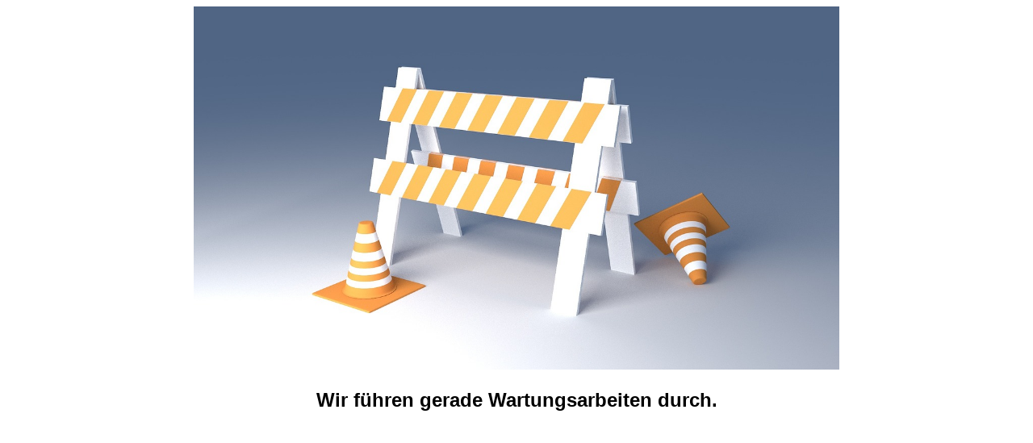

--- FILE ---
content_type: text/html
request_url: https://www.thebluesdoctor.com/
body_size: 211
content:
<!doctype html>
<html>

<head>
    <meta charset="utf-8">
    <meta name="viewport" content="width=device-width, initial-scale=1.0">
    <title>Wartung</title>
    <style>
        img {
            display: block;
            position: relative;
            width: 100%;
            max-width: 800px;
            margin: 0 auto;
        }
        
        h3 {
            text-align: center;
            font-family: arial, sans-serif;
            font-size: 1.5em;
        }

    </style>
</head>

<body>
    <img src="underconstruction.jpg" alt="Wartungsarbeiten" />
    <h3>Wir führen gerade Wartungsarbeiten durch.</h3>
</body>

</html>
